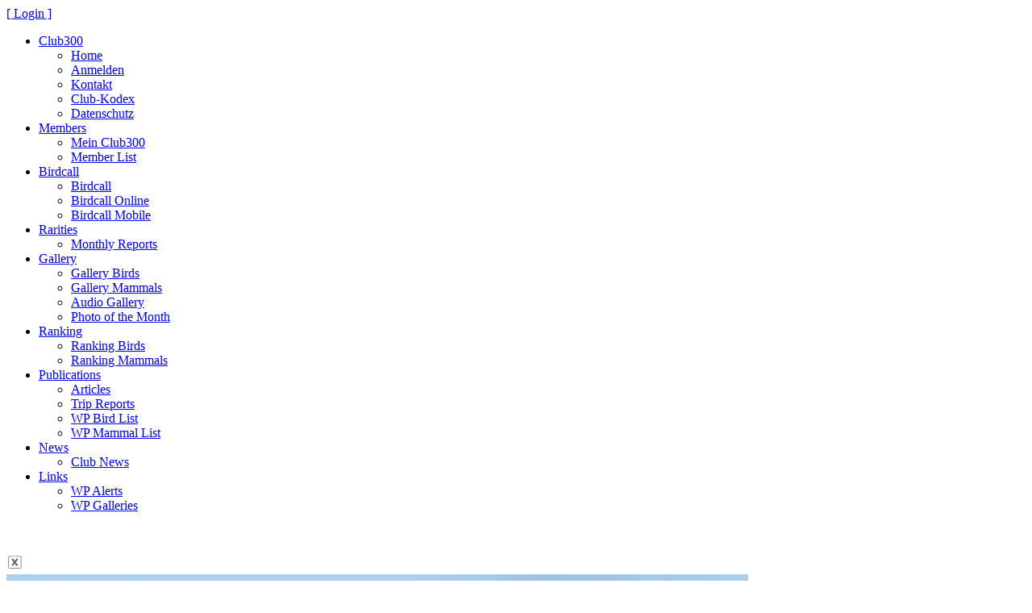

--- FILE ---
content_type: text/html; charset=utf8mb4
request_url: https://club300.de/gallery/photo.php?id=81574
body_size: 1285
content:
<!DOCTYPE html>
<html lang="de">
<head>
	<title>Club300 Germany</title>
	<meta charset="UTF-8">
	<link rel="stylesheet" href="../css/basics.css"/>
</head>
<body>
<div id="title"><a href="/control-center/index.php">[ Login ]</a></div><div class="header" id="topmenu">
	<ul>
		<li><a href="#" style="width: 108px;">Club300</a>
			<ul>
				<li><a href="/index.php">Home</a></li>
				<li><a href="/members/join.php">Anmelden</a></li>
				<li><a href="/team.php">Kontakt</a></li>
				<li><a href="/publications/codex.php">Club-Kodex</a></li>
				<li><a href="/datenschutzerklaerung.php">Datenschutz</a></li>
			</ul>
		</li>
		<li><a href="#" style="width: 108px;">Members</a>
			<ul>
				<li><a href="/control-center/index.php">Mein Club300</a></li>
				<li><a href="/members/index.php?sort=1">Member List</a></li>
			</ul>
		</li>
		<li><a href="#" style="width: 108px;">Birdcall</a>
			<ul>
				<li><a href="/birdcall-service/index.php">Birdcall</a></li>
				<li><a href="/birdcall/index.php">Birdcall Online</a></li>
				<li><a href="/birdcall-service/birdcall_mobile.php">Birdcall Mobile</a></li>
			</ul>
		</li>
		<li><a href="#" style="width: 108px;">Rarities</a>
			<ul>
				<li><a href="/alerts/index.php">Monthly Reports</a></li>
			</ul>
		</li>
		<li><a href="#" style="width: 108px;">Gallery</a>
			<ul>
				<li><a href="/gallery/index.php?gal=1&amp;cat=1">Gallery Birds</a></li>
				<li><a href="/gallery2/index.php?gal=1&amp;cat=1">Gallery Mammals</a></li>
				<li><a href="/audio/index.php">Audio Gallery</a></li>
				<li><a href="/calendar/index.php">Photo of the Month</a></li>
			</ul>
		</li>
		<li><a href="#" style="width: 108px;">Ranking</a>
			<ul>
				<li><a href="/ranking/index.php">Ranking Birds</a></li>
				<li><a href="/ranking2/index.php">Ranking Mammals</a></li>
			</ul>
		</li>

		<li><a href="#" style="width: 108px;">Publications</a>
			<ul>
				<li><a href="/publications/index.php">Articles</a></li>
				<li><a href="/trip-reports/index.php">Trip Reports</a></li>
				<li><a href="/publications/wp-bird-list.php">WP Bird List</a></li>
				<li><a href="/publications/wp-mammal-list.php">WP Mammal List</a></li>
			</ul>
		</li>
		<li><a href="#" style="width: 108px;">News</a>
			<ul>
				<li><a href="/clubnews/index.php">Club News</a></li>
			</ul>
		</li>
		<li><a href="#" style="width: 108px;">Links</a>
			<ul>
				<li><a href="/links/index.php">WP Alerts</a></li>
				<li><a href="/links/galleries.php">WP Galleries</a></li>
							</ul>
		</li>
	</ul>
</div>
<script>
	window.onscroll = function () {
		myFunction()
	};

	function myFunction() {
		var header = document.getElementById("topmenu");
		var sticky = header.offsetTop;
		if (window.pageYOffset > sticky) {
			header.classList.add("sticky");
		} else {
			header.classList.remove("sticky");
		}
	}
</script>
<div id="content" class="cgrey">
	<br><br>
	<div class="right"><a href="javascript:history.go(-1);"><img src="close_x.gif" width="21" height="20" alt=""></a></div>
	<img src="../photo/silberreiher_6627847255.jpg" width="920" height="618" alt="">
	<div style="margin-top: 1px; width: 920px; text-align: right"><span class="ugrey">&nbsp;&copy; Bernd Riedel&nbsp;</span></div>
	<b>Silberreiher</b>
	<br>
	Great Egret	<br>
	<i>Ardea alba </i>
	<br><br>
	 Niedersachsen, 12-03-2021	<br>
	
		
	<br>
	<br>
	<br>
	
	
	
	<img src="line2.gif" width="433" height="1" alt="">
	<br>
	<span class="pale">Olympus OM-D E-M1 Mark II + ED 300mm f4 IS Pro + mc 14<br>&nbsp;</span>
	<br>
	<br>
		<br><br><br>
</div>
<script>
	function fn_changeToDel() {
		document.getElementById("delPhoto_00").style.display = "none";
		document.getElementById("delPhoto_01").style.display = "block";
	}
	function fn_waitToReturn() {
		setTimeout(function () {
		window.location.href = "/gallery/?gal=1&cat=1";
		}, 3000);
	}
</script>
</body>
</html>
